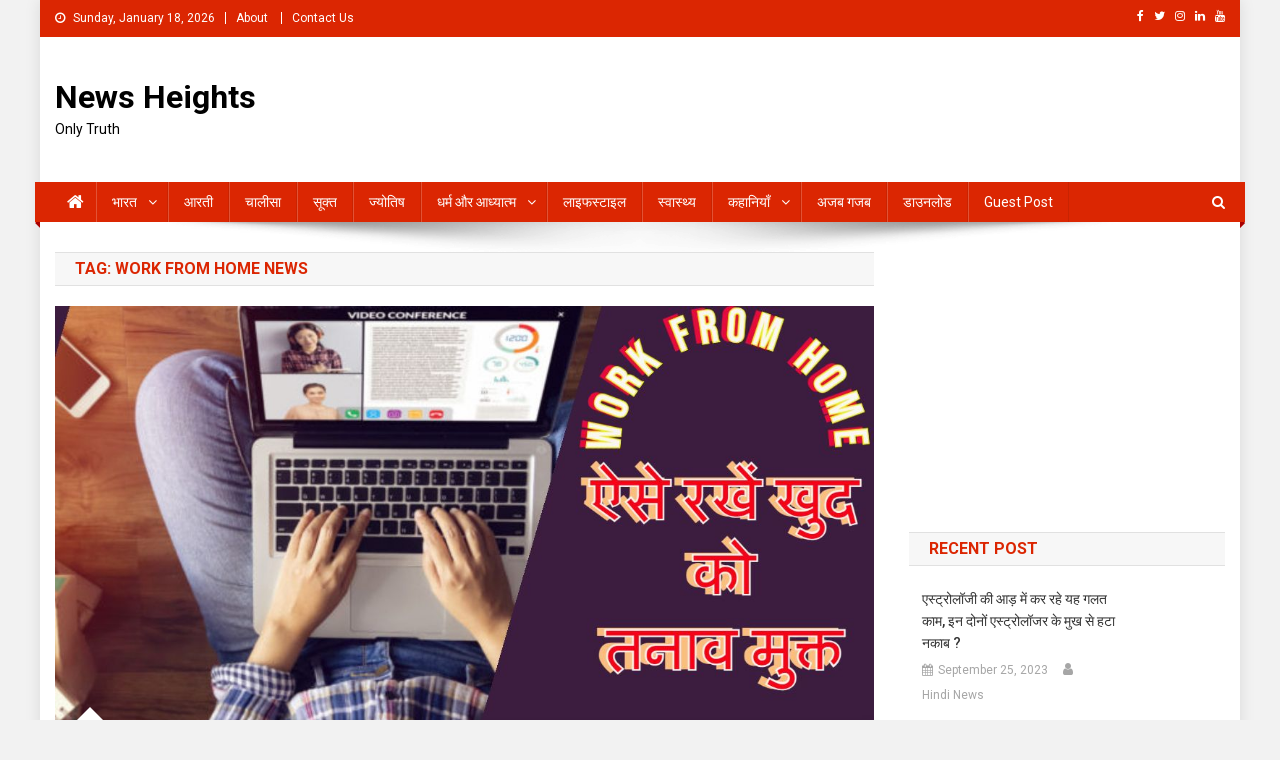

--- FILE ---
content_type: text/html; charset=UTF-8
request_url: https://newsheights.com/tag/work-from-home-news/
body_size: 20208
content:
<!doctype html>
<html lang="en" prefix="og: https://ogp.me/ns#">
<head>
<meta charset="UTF-8">
<meta name="viewport" content="width=device-width, initial-scale=1">
<link rel="profile" href="http://gmpg.org/xfn/11">

		<style type="text/css">
					.heateor_sss_button_instagram span.heateor_sss_svg,a.heateor_sss_instagram span.heateor_sss_svg{background:radial-gradient(circle at 30% 107%,#fdf497 0,#fdf497 5%,#fd5949 45%,#d6249f 60%,#285aeb 90%)}
											.heateor_sss_horizontal_sharing .heateor_sss_svg,.heateor_sss_standard_follow_icons_container .heateor_sss_svg{
							color: #fff;
						border-width: 0px;
			border-style: solid;
			border-color: transparent;
		}
					.heateor_sss_horizontal_sharing .heateorSssTCBackground{
				color:#666;
			}
					.heateor_sss_horizontal_sharing span.heateor_sss_svg:hover,.heateor_sss_standard_follow_icons_container span.heateor_sss_svg:hover{
						border-color: transparent;
		}
		.heateor_sss_vertical_sharing span.heateor_sss_svg,.heateor_sss_floating_follow_icons_container span.heateor_sss_svg{
							color: #fff;
						border-width: 0px;
			border-style: solid;
			border-color: transparent;
		}
				.heateor_sss_vertical_sharing .heateorSssTCBackground{
			color:#666;
		}
						.heateor_sss_vertical_sharing span.heateor_sss_svg:hover,.heateor_sss_floating_follow_icons_container span.heateor_sss_svg:hover{
						border-color: transparent;
		}
		@media screen and (max-width:783px) {.heateor_sss_vertical_sharing{display:none!important}}		</style>
		
<!-- Search Engine Optimization by Rank Math - https://rankmath.com/ -->
<title>Work From Home News Archives - News Heights</title>
<meta name="robots" content="follow, noindex"/>
<meta property="og:locale" content="en_US" />
<meta property="og:type" content="article" />
<meta property="og:title" content="Work From Home News Archives - News Heights" />
<meta property="og:url" content="https://newsheights.com/tag/work-from-home-news/" />
<meta property="og:site_name" content="News Heights" />
<meta property="article:publisher" content="https://www.facebook.com/newsheights" />
<meta name="twitter:card" content="summary_large_image" />
<meta name="twitter:title" content="Work From Home News Archives - News Heights" />
<meta name="twitter:label1" content="Posts" />
<meta name="twitter:data1" content="1" />
<script type="application/ld+json" class="rank-math-schema">{"@context":"https://schema.org","@graph":[{"@type":"Organization","@id":"https://newsheights.com/#organization","name":"News Heights","url":"http://newsheights.com","sameAs":["https://www.facebook.com/newsheights"],"email":"newsheights@gmail.com","logo":{"@type":"ImageObject","@id":"https://newsheights.com/#logo","url":"http://newsheights.com/wp-content/uploads/2018/08/news-heights.jpg","contentUrl":"http://newsheights.com/wp-content/uploads/2018/08/news-heights.jpg","caption":"News Heights","inLanguage":"en","width":"176","height":"176"}},{"@type":"WebSite","@id":"https://newsheights.com/#website","url":"https://newsheights.com","name":"News Heights","publisher":{"@id":"https://newsheights.com/#organization"},"inLanguage":"en"},{"@type":"CollectionPage","@id":"https://newsheights.com/tag/work-from-home-news/#webpage","url":"https://newsheights.com/tag/work-from-home-news/","name":"Work From Home News Archives - News Heights","isPartOf":{"@id":"https://newsheights.com/#website"},"inLanguage":"en"}]}</script>
<!-- /Rank Math WordPress SEO plugin -->

<link rel='dns-prefetch' href='//fonts.googleapis.com' />
<link rel="alternate" type="application/rss+xml" title="News Heights &raquo; Feed" href="https://newsheights.com/feed/" />
<link rel="alternate" type="application/rss+xml" title="News Heights &raquo; Comments Feed" href="https://newsheights.com/comments/feed/" />
<link rel="alternate" type="application/rss+xml" title="News Heights &raquo; work from home news Tag Feed" href="https://newsheights.com/tag/work-from-home-news/feed/" />
<script type="text/javascript">
window._wpemojiSettings = {"baseUrl":"https:\/\/s.w.org\/images\/core\/emoji\/14.0.0\/72x72\/","ext":".png","svgUrl":"https:\/\/s.w.org\/images\/core\/emoji\/14.0.0\/svg\/","svgExt":".svg","source":{"concatemoji":"https:\/\/newsheights.com\/wp-includes\/js\/wp-emoji-release.min.js?ver=6.3.1"}};
/*! This file is auto-generated */
!function(i,n){var o,s,e;function c(e){try{var t={supportTests:e,timestamp:(new Date).valueOf()};sessionStorage.setItem(o,JSON.stringify(t))}catch(e){}}function p(e,t,n){e.clearRect(0,0,e.canvas.width,e.canvas.height),e.fillText(t,0,0);var t=new Uint32Array(e.getImageData(0,0,e.canvas.width,e.canvas.height).data),r=(e.clearRect(0,0,e.canvas.width,e.canvas.height),e.fillText(n,0,0),new Uint32Array(e.getImageData(0,0,e.canvas.width,e.canvas.height).data));return t.every(function(e,t){return e===r[t]})}function u(e,t,n){switch(t){case"flag":return n(e,"\ud83c\udff3\ufe0f\u200d\u26a7\ufe0f","\ud83c\udff3\ufe0f\u200b\u26a7\ufe0f")?!1:!n(e,"\ud83c\uddfa\ud83c\uddf3","\ud83c\uddfa\u200b\ud83c\uddf3")&&!n(e,"\ud83c\udff4\udb40\udc67\udb40\udc62\udb40\udc65\udb40\udc6e\udb40\udc67\udb40\udc7f","\ud83c\udff4\u200b\udb40\udc67\u200b\udb40\udc62\u200b\udb40\udc65\u200b\udb40\udc6e\u200b\udb40\udc67\u200b\udb40\udc7f");case"emoji":return!n(e,"\ud83e\udef1\ud83c\udffb\u200d\ud83e\udef2\ud83c\udfff","\ud83e\udef1\ud83c\udffb\u200b\ud83e\udef2\ud83c\udfff")}return!1}function f(e,t,n){var r="undefined"!=typeof WorkerGlobalScope&&self instanceof WorkerGlobalScope?new OffscreenCanvas(300,150):i.createElement("canvas"),a=r.getContext("2d",{willReadFrequently:!0}),o=(a.textBaseline="top",a.font="600 32px Arial",{});return e.forEach(function(e){o[e]=t(a,e,n)}),o}function t(e){var t=i.createElement("script");t.src=e,t.defer=!0,i.head.appendChild(t)}"undefined"!=typeof Promise&&(o="wpEmojiSettingsSupports",s=["flag","emoji"],n.supports={everything:!0,everythingExceptFlag:!0},e=new Promise(function(e){i.addEventListener("DOMContentLoaded",e,{once:!0})}),new Promise(function(t){var n=function(){try{var e=JSON.parse(sessionStorage.getItem(o));if("object"==typeof e&&"number"==typeof e.timestamp&&(new Date).valueOf()<e.timestamp+604800&&"object"==typeof e.supportTests)return e.supportTests}catch(e){}return null}();if(!n){if("undefined"!=typeof Worker&&"undefined"!=typeof OffscreenCanvas&&"undefined"!=typeof URL&&URL.createObjectURL&&"undefined"!=typeof Blob)try{var e="postMessage("+f.toString()+"("+[JSON.stringify(s),u.toString(),p.toString()].join(",")+"));",r=new Blob([e],{type:"text/javascript"}),a=new Worker(URL.createObjectURL(r),{name:"wpTestEmojiSupports"});return void(a.onmessage=function(e){c(n=e.data),a.terminate(),t(n)})}catch(e){}c(n=f(s,u,p))}t(n)}).then(function(e){for(var t in e)n.supports[t]=e[t],n.supports.everything=n.supports.everything&&n.supports[t],"flag"!==t&&(n.supports.everythingExceptFlag=n.supports.everythingExceptFlag&&n.supports[t]);n.supports.everythingExceptFlag=n.supports.everythingExceptFlag&&!n.supports.flag,n.DOMReady=!1,n.readyCallback=function(){n.DOMReady=!0}}).then(function(){return e}).then(function(){var e;n.supports.everything||(n.readyCallback(),(e=n.source||{}).concatemoji?t(e.concatemoji):e.wpemoji&&e.twemoji&&(t(e.twemoji),t(e.wpemoji)))}))}((window,document),window._wpemojiSettings);
</script>
<style type="text/css">
img.wp-smiley,
img.emoji {
	display: inline !important;
	border: none !important;
	box-shadow: none !important;
	height: 1em !important;
	width: 1em !important;
	margin: 0 0.07em !important;
	vertical-align: -0.1em !important;
	background: none !important;
	padding: 0 !important;
}
</style>
	<link rel='stylesheet' id='wp-block-library-css' href='https://newsheights.com/wp-includes/css/dist/block-library/style.min.css?ver=6.3.1' type='text/css' media='all' />
<style id='classic-theme-styles-inline-css' type='text/css'>
/*! This file is auto-generated */
.wp-block-button__link{color:#fff;background-color:#32373c;border-radius:9999px;box-shadow:none;text-decoration:none;padding:calc(.667em + 2px) calc(1.333em + 2px);font-size:1.125em}.wp-block-file__button{background:#32373c;color:#fff;text-decoration:none}
</style>
<style id='global-styles-inline-css' type='text/css'>
body{--wp--preset--color--black: #000000;--wp--preset--color--cyan-bluish-gray: #abb8c3;--wp--preset--color--white: #ffffff;--wp--preset--color--pale-pink: #f78da7;--wp--preset--color--vivid-red: #cf2e2e;--wp--preset--color--luminous-vivid-orange: #ff6900;--wp--preset--color--luminous-vivid-amber: #fcb900;--wp--preset--color--light-green-cyan: #7bdcb5;--wp--preset--color--vivid-green-cyan: #00d084;--wp--preset--color--pale-cyan-blue: #8ed1fc;--wp--preset--color--vivid-cyan-blue: #0693e3;--wp--preset--color--vivid-purple: #9b51e0;--wp--preset--gradient--vivid-cyan-blue-to-vivid-purple: linear-gradient(135deg,rgba(6,147,227,1) 0%,rgb(155,81,224) 100%);--wp--preset--gradient--light-green-cyan-to-vivid-green-cyan: linear-gradient(135deg,rgb(122,220,180) 0%,rgb(0,208,130) 100%);--wp--preset--gradient--luminous-vivid-amber-to-luminous-vivid-orange: linear-gradient(135deg,rgba(252,185,0,1) 0%,rgba(255,105,0,1) 100%);--wp--preset--gradient--luminous-vivid-orange-to-vivid-red: linear-gradient(135deg,rgba(255,105,0,1) 0%,rgb(207,46,46) 100%);--wp--preset--gradient--very-light-gray-to-cyan-bluish-gray: linear-gradient(135deg,rgb(238,238,238) 0%,rgb(169,184,195) 100%);--wp--preset--gradient--cool-to-warm-spectrum: linear-gradient(135deg,rgb(74,234,220) 0%,rgb(151,120,209) 20%,rgb(207,42,186) 40%,rgb(238,44,130) 60%,rgb(251,105,98) 80%,rgb(254,248,76) 100%);--wp--preset--gradient--blush-light-purple: linear-gradient(135deg,rgb(255,206,236) 0%,rgb(152,150,240) 100%);--wp--preset--gradient--blush-bordeaux: linear-gradient(135deg,rgb(254,205,165) 0%,rgb(254,45,45) 50%,rgb(107,0,62) 100%);--wp--preset--gradient--luminous-dusk: linear-gradient(135deg,rgb(255,203,112) 0%,rgb(199,81,192) 50%,rgb(65,88,208) 100%);--wp--preset--gradient--pale-ocean: linear-gradient(135deg,rgb(255,245,203) 0%,rgb(182,227,212) 50%,rgb(51,167,181) 100%);--wp--preset--gradient--electric-grass: linear-gradient(135deg,rgb(202,248,128) 0%,rgb(113,206,126) 100%);--wp--preset--gradient--midnight: linear-gradient(135deg,rgb(2,3,129) 0%,rgb(40,116,252) 100%);--wp--preset--font-size--small: 13px;--wp--preset--font-size--medium: 20px;--wp--preset--font-size--large: 36px;--wp--preset--font-size--x-large: 42px;--wp--preset--spacing--20: 0.44rem;--wp--preset--spacing--30: 0.67rem;--wp--preset--spacing--40: 1rem;--wp--preset--spacing--50: 1.5rem;--wp--preset--spacing--60: 2.25rem;--wp--preset--spacing--70: 3.38rem;--wp--preset--spacing--80: 5.06rem;--wp--preset--shadow--natural: 6px 6px 9px rgba(0, 0, 0, 0.2);--wp--preset--shadow--deep: 12px 12px 50px rgba(0, 0, 0, 0.4);--wp--preset--shadow--sharp: 6px 6px 0px rgba(0, 0, 0, 0.2);--wp--preset--shadow--outlined: 6px 6px 0px -3px rgba(255, 255, 255, 1), 6px 6px rgba(0, 0, 0, 1);--wp--preset--shadow--crisp: 6px 6px 0px rgba(0, 0, 0, 1);}:where(.is-layout-flex){gap: 0.5em;}:where(.is-layout-grid){gap: 0.5em;}body .is-layout-flow > .alignleft{float: left;margin-inline-start: 0;margin-inline-end: 2em;}body .is-layout-flow > .alignright{float: right;margin-inline-start: 2em;margin-inline-end: 0;}body .is-layout-flow > .aligncenter{margin-left: auto !important;margin-right: auto !important;}body .is-layout-constrained > .alignleft{float: left;margin-inline-start: 0;margin-inline-end: 2em;}body .is-layout-constrained > .alignright{float: right;margin-inline-start: 2em;margin-inline-end: 0;}body .is-layout-constrained > .aligncenter{margin-left: auto !important;margin-right: auto !important;}body .is-layout-constrained > :where(:not(.alignleft):not(.alignright):not(.alignfull)){max-width: var(--wp--style--global--content-size);margin-left: auto !important;margin-right: auto !important;}body .is-layout-constrained > .alignwide{max-width: var(--wp--style--global--wide-size);}body .is-layout-flex{display: flex;}body .is-layout-flex{flex-wrap: wrap;align-items: center;}body .is-layout-flex > *{margin: 0;}body .is-layout-grid{display: grid;}body .is-layout-grid > *{margin: 0;}:where(.wp-block-columns.is-layout-flex){gap: 2em;}:where(.wp-block-columns.is-layout-grid){gap: 2em;}:where(.wp-block-post-template.is-layout-flex){gap: 1.25em;}:where(.wp-block-post-template.is-layout-grid){gap: 1.25em;}.has-black-color{color: var(--wp--preset--color--black) !important;}.has-cyan-bluish-gray-color{color: var(--wp--preset--color--cyan-bluish-gray) !important;}.has-white-color{color: var(--wp--preset--color--white) !important;}.has-pale-pink-color{color: var(--wp--preset--color--pale-pink) !important;}.has-vivid-red-color{color: var(--wp--preset--color--vivid-red) !important;}.has-luminous-vivid-orange-color{color: var(--wp--preset--color--luminous-vivid-orange) !important;}.has-luminous-vivid-amber-color{color: var(--wp--preset--color--luminous-vivid-amber) !important;}.has-light-green-cyan-color{color: var(--wp--preset--color--light-green-cyan) !important;}.has-vivid-green-cyan-color{color: var(--wp--preset--color--vivid-green-cyan) !important;}.has-pale-cyan-blue-color{color: var(--wp--preset--color--pale-cyan-blue) !important;}.has-vivid-cyan-blue-color{color: var(--wp--preset--color--vivid-cyan-blue) !important;}.has-vivid-purple-color{color: var(--wp--preset--color--vivid-purple) !important;}.has-black-background-color{background-color: var(--wp--preset--color--black) !important;}.has-cyan-bluish-gray-background-color{background-color: var(--wp--preset--color--cyan-bluish-gray) !important;}.has-white-background-color{background-color: var(--wp--preset--color--white) !important;}.has-pale-pink-background-color{background-color: var(--wp--preset--color--pale-pink) !important;}.has-vivid-red-background-color{background-color: var(--wp--preset--color--vivid-red) !important;}.has-luminous-vivid-orange-background-color{background-color: var(--wp--preset--color--luminous-vivid-orange) !important;}.has-luminous-vivid-amber-background-color{background-color: var(--wp--preset--color--luminous-vivid-amber) !important;}.has-light-green-cyan-background-color{background-color: var(--wp--preset--color--light-green-cyan) !important;}.has-vivid-green-cyan-background-color{background-color: var(--wp--preset--color--vivid-green-cyan) !important;}.has-pale-cyan-blue-background-color{background-color: var(--wp--preset--color--pale-cyan-blue) !important;}.has-vivid-cyan-blue-background-color{background-color: var(--wp--preset--color--vivid-cyan-blue) !important;}.has-vivid-purple-background-color{background-color: var(--wp--preset--color--vivid-purple) !important;}.has-black-border-color{border-color: var(--wp--preset--color--black) !important;}.has-cyan-bluish-gray-border-color{border-color: var(--wp--preset--color--cyan-bluish-gray) !important;}.has-white-border-color{border-color: var(--wp--preset--color--white) !important;}.has-pale-pink-border-color{border-color: var(--wp--preset--color--pale-pink) !important;}.has-vivid-red-border-color{border-color: var(--wp--preset--color--vivid-red) !important;}.has-luminous-vivid-orange-border-color{border-color: var(--wp--preset--color--luminous-vivid-orange) !important;}.has-luminous-vivid-amber-border-color{border-color: var(--wp--preset--color--luminous-vivid-amber) !important;}.has-light-green-cyan-border-color{border-color: var(--wp--preset--color--light-green-cyan) !important;}.has-vivid-green-cyan-border-color{border-color: var(--wp--preset--color--vivid-green-cyan) !important;}.has-pale-cyan-blue-border-color{border-color: var(--wp--preset--color--pale-cyan-blue) !important;}.has-vivid-cyan-blue-border-color{border-color: var(--wp--preset--color--vivid-cyan-blue) !important;}.has-vivid-purple-border-color{border-color: var(--wp--preset--color--vivid-purple) !important;}.has-vivid-cyan-blue-to-vivid-purple-gradient-background{background: var(--wp--preset--gradient--vivid-cyan-blue-to-vivid-purple) !important;}.has-light-green-cyan-to-vivid-green-cyan-gradient-background{background: var(--wp--preset--gradient--light-green-cyan-to-vivid-green-cyan) !important;}.has-luminous-vivid-amber-to-luminous-vivid-orange-gradient-background{background: var(--wp--preset--gradient--luminous-vivid-amber-to-luminous-vivid-orange) !important;}.has-luminous-vivid-orange-to-vivid-red-gradient-background{background: var(--wp--preset--gradient--luminous-vivid-orange-to-vivid-red) !important;}.has-very-light-gray-to-cyan-bluish-gray-gradient-background{background: var(--wp--preset--gradient--very-light-gray-to-cyan-bluish-gray) !important;}.has-cool-to-warm-spectrum-gradient-background{background: var(--wp--preset--gradient--cool-to-warm-spectrum) !important;}.has-blush-light-purple-gradient-background{background: var(--wp--preset--gradient--blush-light-purple) !important;}.has-blush-bordeaux-gradient-background{background: var(--wp--preset--gradient--blush-bordeaux) !important;}.has-luminous-dusk-gradient-background{background: var(--wp--preset--gradient--luminous-dusk) !important;}.has-pale-ocean-gradient-background{background: var(--wp--preset--gradient--pale-ocean) !important;}.has-electric-grass-gradient-background{background: var(--wp--preset--gradient--electric-grass) !important;}.has-midnight-gradient-background{background: var(--wp--preset--gradient--midnight) !important;}.has-small-font-size{font-size: var(--wp--preset--font-size--small) !important;}.has-medium-font-size{font-size: var(--wp--preset--font-size--medium) !important;}.has-large-font-size{font-size: var(--wp--preset--font-size--large) !important;}.has-x-large-font-size{font-size: var(--wp--preset--font-size--x-large) !important;}
.wp-block-navigation a:where(:not(.wp-element-button)){color: inherit;}
:where(.wp-block-post-template.is-layout-flex){gap: 1.25em;}:where(.wp-block-post-template.is-layout-grid){gap: 1.25em;}
:where(.wp-block-columns.is-layout-flex){gap: 2em;}:where(.wp-block-columns.is-layout-grid){gap: 2em;}
.wp-block-pullquote{font-size: 1.5em;line-height: 1.6;}
</style>
<link rel='stylesheet' id='ap-front-styles-css' href='https://newsheights.com/wp-content/plugins/accesspress-anonymous-post/css/frontend-style.css?ver=2.8.2' type='text/css' media='all' />
<link rel='stylesheet' id='ez-toc-css' href='https://newsheights.com/wp-content/plugins/easy-table-of-contents/assets/css/screen.min.css?ver=2.0.55' type='text/css' media='all' />
<style id='ez-toc-inline-css' type='text/css'>
div#ez-toc-container .ez-toc-title {font-size: 120%;}div#ez-toc-container .ez-toc-title {font-weight: 500;}div#ez-toc-container ul li {font-size: 95%;}div#ez-toc-container nav ul ul li ul li {font-size: %!important;}
.ez-toc-container-direction {direction: ltr;}.ez-toc-counter ul {direction: ltr;counter-reset: item ;}.ez-toc-counter nav ul li a::before {content: counter(item, numeric) '. ';margin-right: .2em; counter-increment: item;flex-grow: 0;flex-shrink: 0;float: left;	 }.ez-toc-widget-direction {direction: ltr;}.ez-toc-widget-container ul {direction: ltr;counter-reset: item ;}.ez-toc-widget-container nav ul li a::before {content: counter(item, numeric) '. ';margin-right: .2em; counter-increment: item;flex-grow: 0;flex-shrink: 0;float: left;	 }
</style>
<link rel='stylesheet' id='wordpress-popular-posts-css-css' href='https://newsheights.com/wp-content/plugins/wordpress-popular-posts/assets/css/wpp.css?ver=6.3.2' type='text/css' media='all' />
<link rel='stylesheet' id='news-portal-fonts-css' href='https://fonts.googleapis.com/css?family=Roboto+Condensed%3A300italic%2C400italic%2C700italic%2C400%2C300%2C700%7CRoboto%3A300%2C400%2C400i%2C500%2C700%7CTitillium+Web%3A400%2C600%2C700%2C300&#038;subset=latin%2Clatin-ext' type='text/css' media='all' />
<link rel='stylesheet' id='font-awesome-css' href='https://newsheights.com/wp-content/themes/news-portal/assets/library/font-awesome/css/font-awesome.min.css?ver=4.7.0' type='text/css' media='all' />
<link rel='stylesheet' id='lightslider-style-css' href='https://newsheights.com/wp-content/themes/news-portal/assets/library/lightslider/css/lightslider.min.css?ver=1.1.6' type='text/css' media='all' />
<link rel='stylesheet' id='news-portal-style-css' href='https://newsheights.com/wp-content/themes/news-portal/style.css?ver=1.3.7' type='text/css' media='all' />
<link rel='stylesheet' id='news-portal-responsive-style-css' href='https://newsheights.com/wp-content/themes/news-portal/assets/css/np-responsive.css?ver=1.3.7' type='text/css' media='all' />
<link rel='stylesheet' id='heateor_sss_frontend_css-css' href='https://newsheights.com/wp-content/plugins/sassy-social-share/public/css/sassy-social-share-public.css?ver=3.3.54' type='text/css' media='all' />
<script type='text/javascript' src='https://newsheights.com/wp-includes/js/jquery/jquery.min.js?ver=3.7.0' id='jquery-core-js'></script>
<script type='text/javascript' src='https://newsheights.com/wp-includes/js/jquery/jquery-migrate.min.js?ver=3.4.1' id='jquery-migrate-js'></script>
<script id="wpp-json" type="application/json">
{"sampling_active":0,"sampling_rate":100,"ajax_url":"https:\/\/newsheights.com\/wp-json\/wordpress-popular-posts\/v1\/popular-posts","api_url":"https:\/\/newsheights.com\/wp-json\/wordpress-popular-posts","ID":0,"token":"a6c3de5311","lang":0,"debug":0}
</script>
<script type='text/javascript' src='https://newsheights.com/wp-content/plugins/wordpress-popular-posts/assets/js/wpp.min.js?ver=6.3.2' id='wpp-js-js'></script>
<link rel="https://api.w.org/" href="https://newsheights.com/wp-json/" /><link rel="alternate" type="application/json" href="https://newsheights.com/wp-json/wp/v2/tags/1064" /><link rel="EditURI" type="application/rsd+xml" title="RSD" href="https://newsheights.com/xmlrpc.php?rsd" />
<meta name="generator" content="WordPress 6.3.1" />
            <style id="wpp-loading-animation-styles">@-webkit-keyframes bgslide{from{background-position-x:0}to{background-position-x:-200%}}@keyframes bgslide{from{background-position-x:0}to{background-position-x:-200%}}.wpp-widget-placeholder,.wpp-widget-block-placeholder,.wpp-shortcode-placeholder{margin:0 auto;width:60px;height:3px;background:#dd3737;background:linear-gradient(90deg,#dd3737 0%,#571313 10%,#dd3737 100%);background-size:200% auto;border-radius:3px;-webkit-animation:bgslide 1s infinite linear;animation:bgslide 1s infinite linear}</style>
            <style type="text/css" id="custom-background-css">
body.custom-background { background-color: #f2f2f2; }
</style>
	<link rel="icon" href="https://newsheights.com/wp-content/uploads/2021/04/cropped-news-512-1-32x32.png" sizes="32x32" />
<link rel="icon" href="https://newsheights.com/wp-content/uploads/2021/04/cropped-news-512-1-192x192.png" sizes="192x192" />
<link rel="apple-touch-icon" href="https://newsheights.com/wp-content/uploads/2021/04/cropped-news-512-1-180x180.png" />
<meta name="msapplication-TileImage" content="https://newsheights.com/wp-content/uploads/2021/04/cropped-news-512-1-270x270.png" />
		<style type="text/css" id="wp-custom-css">
			ins.adsbygoogle { background: transparent !important; }		</style>
		<!--News Portal CSS -->
<style type="text/css">
.category-button.np-cat-1 a{background:#00a9e0}.category-button.np-cat-1 a:hover{background:#0077ae}.np-block-title .np-cat-1{color:#00a9e0}.category-button.np-cat-17 a{background:#bedb00}.category-button.np-cat-17 a:hover{background:#8ca900}.np-block-title .np-cat-17{color:#bedb00}.category-button.np-cat-26 a{background:#ff6a00}.category-button.np-cat-26 a:hover{background:#cd3800}.np-block-title .np-cat-26{color:#ff6a00}.category-button.np-cat-31 a{background:#00896e}.category-button.np-cat-31 a:hover{background:#00573c}.np-block-title .np-cat-31{color:#00896e}.category-button.np-cat-68 a{background:#690072}.category-button.np-cat-68 a:hover{background:#370040}.np-block-title .np-cat-68{color:#690072}.category-button.np-cat-39 a{background:#e0af00}.category-button.np-cat-39 a:hover{background:#ae7d00}.np-block-title .np-cat-39{color:#e0af00}.category-button.np-cat-872 a{background:#ff0044}.category-button.np-cat-872 a:hover{background:#cd0012}.np-block-title .np-cat-872{color:#ff0044}.category-button.np-cat-378 a{background:#dc3433}.category-button.np-cat-378 a:hover{background:#aa0201}.np-block-title .np-cat-378{color:#dc3433}.category-button.np-cat-261 a{background:#00477a}.category-button.np-cat-261 a:hover{background:#001548}.np-block-title .np-cat-261{color:#00477a}.category-button.np-cat-32 a{background:#12239e}.category-button.np-cat-32 a:hover{background:#00006c}.np-block-title .np-cat-32{color:#12239e}.category-button.np-cat-11 a{background:#750985}.category-button.np-cat-11 a:hover{background:#430053}.np-block-title .np-cat-11{color:#750985}.category-button.np-cat-9 a{background:#d3004c}.category-button.np-cat-9 a:hover{background:#a1001a}.np-block-title .np-cat-9{color:#d3004c}.category-button.np-cat-75 a{background:#b4009e}.category-button.np-cat-75 a:hover{background:#82006c}.np-block-title .np-cat-75{color:#b4009e}.category-button.np-cat-6 a{background:#00b5a8}.category-button.np-cat-6 a:hover{background:#008376}.np-block-title .np-cat-6{color:#00b5a8}.category-button.np-cat-10 a{background:#7db339}.category-button.np-cat-10 a:hover{background:#4b8107}.np-block-title .np-cat-10{color:#7db339}.category-button.np-cat-262 a{background:#a3623a}.category-button.np-cat-262 a:hover{background:#713008}.np-block-title .np-cat-262{color:#a3623a}.category-button.np-cat-5 a{background:#1e73be}.category-button.np-cat-5 a:hover{background:#00418c}.np-block-title .np-cat-5{color:#1e73be}.category-button.np-cat-12 a{background:#e02495}.category-button.np-cat-12 a:hover{background:#ae0063}.np-block-title .np-cat-12{color:#e02495}.category-button.np-cat-34 a{background:#00a9e0}.category-button.np-cat-34 a:hover{background:#0077ae}.np-block-title .np-cat-34{color:#00a9e0}.category-button.np-cat-13 a{background:#9a22e4}.category-button.np-cat-13 a:hover{background:#6800b2}.np-block-title .np-cat-13{color:#9a22e4}.category-button.np-cat-7 a{background:#f3842a}.category-button.np-cat-7 a:hover{background:#c15200}.np-block-title .np-cat-7{color:#f3842a}.category-button.np-cat-1092 a{background:#00a9e0}.category-button.np-cat-1092 a:hover{background:#0077ae}.np-block-title .np-cat-1092{color:#00a9e0}.category-button.np-cat-1096 a{background:#00a9e0}.category-button.np-cat-1096 a:hover{background:#0077ae}.np-block-title .np-cat-1096{color:#00a9e0}.category-button.np-cat-14 a{background:#1aa7b0}.category-button.np-cat-14 a:hover{background:#00757e}.np-block-title .np-cat-14{color:#1aa7b0}.navigation .nav-links a,.bttn,button,input[type='button'],input[type='reset'],input[type='submit'],.navigation .nav-links a:hover,.bttn:hover,button,input[type='button']:hover,input[type='reset']:hover,input[type='submit']:hover,.widget_search .search-submit,.edit-link .post-edit-link,.reply .comment-reply-link,.np-top-header-wrap,.np-header-menu-wrapper,#site-navigation ul.sub-menu,#site-navigation ul.children,.np-header-menu-wrapper::before,.np-header-menu-wrapper::after,.np-header-search-wrapper .search-form-main .search-submit,.news_portal_slider .lSAction > a:hover,.news_portal_default_tabbed ul.widget-tabs li,.np-full-width-title-nav-wrap .carousel-nav-action .carousel-controls:hover,.news_portal_social_media .social-link a,.np-archive-more .np-button:hover,.error404 .page-title,#np-scrollup,.news_portal_featured_slider .slider-posts .lSAction > a:hover,div.wpforms-container-full .wpforms-form input[type='submit'],div.wpforms-container-full .wpforms-form button[type='submit'],div.wpforms-container-full .wpforms-form .wpforms-page-button,div.wpforms-container-full .wpforms-form input[type='submit']:hover,div.wpforms-container-full .wpforms-form button[type='submit']:hover,div.wpforms-container-full .wpforms-form .wpforms-page-button:hover,.widget.widget_tag_cloud a:hover{background:#db2602}
.home .np-home-icon a,.np-home-icon a:hover,#site-navigation ul li:hover > a,#site-navigation ul li.current-menu-item > a,#site-navigation ul li.current_page_item > a,#site-navigation ul li.current-menu-ancestor > a,#site-navigation ul li.focus > a,.news_portal_default_tabbed ul.widget-tabs li.ui-tabs-active,.news_portal_default_tabbed ul.widget-tabs li:hover,.menu-toggle:hover,.menu-toggle:focus{background:#a90000}
.np-header-menu-block-wrap::before,.np-header-menu-block-wrap::after{border-right-color:#a90000}
a,a:hover,a:focus,a:active,.widget a:hover,.widget a:hover::before,.widget li:hover::before,.entry-footer a:hover,.comment-author .fn .url:hover,#cancel-comment-reply-link,#cancel-comment-reply-link:before,.logged-in-as a,.np-slide-content-wrap .post-title a:hover,#top-footer .widget a:hover,#top-footer .widget a:hover:before,#top-footer .widget li:hover:before,.news_portal_featured_posts .np-single-post .np-post-content .np-post-title a:hover,.news_portal_fullwidth_posts .np-single-post .np-post-title a:hover,.news_portal_block_posts .layout3 .np-primary-block-wrap .np-single-post .np-post-title a:hover,.news_portal_featured_posts .layout2 .np-single-post-wrap .np-post-content .np-post-title a:hover,.np-block-title,.widget-title,.page-header .page-title,.np-related-title,.np-post-meta span:hover,.np-post-meta span a:hover,.news_portal_featured_posts .layout2 .np-single-post-wrap .np-post-content .np-post-meta span:hover,.news_portal_featured_posts .layout2 .np-single-post-wrap .np-post-content .np-post-meta span a:hover,.np-post-title.small-size a:hover,#footer-navigation ul li a:hover,.entry-title a:hover,.entry-meta span a:hover,.entry-meta span:hover,.np-post-meta span:hover,.np-post-meta span a:hover,.news_portal_featured_posts .np-single-post-wrap .np-post-content .np-post-meta span:hover,.news_portal_featured_posts .np-single-post-wrap .np-post-content .np-post-meta span a:hover,.news_portal_featured_slider .featured-posts .np-single-post .np-post-content .np-post-title a:hover{color:#db2602}
.navigation .nav-links a,.bttn,button,input[type='button'],input[type='reset'],input[type='submit'],.widget_search .search-submit,.np-archive-more .np-button:hover,.widget.widget_tag_cloud a:hover{border-color:#db2602}
.comment-list .comment-body,.np-header-search-wrapper .search-form-main{border-top-color:#db2602}
.np-header-search-wrapper .search-form-main:before{border-bottom-color:#db2602}
@media (max-width:768px){#site-navigation,.main-small-navigation li.current-menu-item > .sub-toggle i{background:#db2602 !important}}
.site-title a,.site-description{color:#000000}
</style><script async src="//pagead2.googlesyndication.com/pagead/js/adsbygoogle.js"></script>
<script>
     (adsbygoogle = window.adsbygoogle || []).push({
          google_ad_client: "ca-pub-7048983770084642",
          enable_page_level_ads: true
     });
</script></head>

<body class="archive tag tag-work-from-home-news tag-1064 custom-background group-blog hfeed right-sidebar boxed_layout archive-classic">


<div id="page" class="site">

	<a class="skip-link screen-reader-text" href="#content">Skip to content</a>

	<div class="np-top-header-wrap"><div class="mt-container">		<div class="np-top-left-section-wrapper">
			<div class="date-section">Sunday, January 18, 2026</div>
							<nav id="top-navigation" class="top-navigation" role="navigation">
					<div class="menu-top-menu-container"><ul id="top-menu" class="menu"><li id="menu-item-3092" class="menu-item menu-item-type-post_type menu-item-object-page menu-item-3092"><a href="https://newsheights.com/about-us/">About</a></li>
<li id="menu-item-3118" class="menu-item menu-item-type-post_type menu-item-object-page menu-item-3118"><a href="https://newsheights.com/contact-us/">Contact Us</a></li>
</ul></div>				</nav><!-- #site-navigation -->
					</div><!-- .np-top-left-section-wrapper -->
		<div class="np-top-right-section-wrapper">
			<div class="mt-social-icons-wrapper"><span class="social-link"><a href="https://www.facebook.com/newsheights" target="_blank"><i class="fa fa-facebook-f"></i></a></span><span class="social-link"><a href="https://twitter.com/newsheights" target="_blank"><i class="fa fa-twitter"></i></a></span><span class="social-link"><a href="https://www.instagram.com/newsheights/" target="_blank"><i class="fa fa-instagram"></i></a></span><span class="social-link"><a href="https://www.linkedin.com/company/newsheights/" target="_blank"><i class="fa fa-linkedin"></i></a></span><span class="social-link"><a href="https://www.youtube.com/newsheights" target="_blank"><i class="fa fa-youtube"></i></a></span></div><!-- .mt-social-icons-wrapper -->		</div><!-- .np-top-right-section-wrapper -->
</div><!-- .mt-container --></div><!-- .np-top-header-wrap --><header id="masthead" class="site-header" role="banner"><div class="np-logo-section-wrapper"><div class="mt-container">		<div class="site-branding">

			
							<p class="site-title"><a href="https://newsheights.com/" rel="home">News Heights</a></p>
							<p class="site-description">Only Truth</p>
						
		</div><!-- .site-branding -->
		<div class="np-header-ads-area">
			<section id="custom_html-3" class="widget_text widget widget_custom_html"><div class="textwidget custom-html-widget"><script async src="//pagead2.googlesyndication.com/pagead/js/adsbygoogle.js"></script>
<!-- home page banner -->
<ins class="adsbygoogle"
     style="display:block"
     data-ad-client="ca-pub-7048983770084642"
     data-ad-slot="9049254007"
     data-ad-format="auto"
     data-full-width-responsive="true"></ins>
<script>
(adsbygoogle = window.adsbygoogle || []).push({});
</script></div></section>		</div><!-- .np-header-ads-area -->
</div><!-- .mt-container --></div><!-- .np-logo-section-wrapper -->		<div id="np-menu-wrap" class="np-header-menu-wrapper">
			<div class="np-header-menu-block-wrap">
				<div class="mt-container">
												<div class="np-home-icon">
								<a href="https://newsheights.com/" rel="home"> <i class="fa fa-home"> </i> </a>
							</div><!-- .np-home-icon -->
										<div class="mt-header-menu-wrap">
						<a href="javascript:void(0)" class="menu-toggle hide"><i class="fa fa-navicon"> </i> </a>
						<nav id="site-navigation" class="main-navigation" role="navigation">
							<div class="menu-main-menu-container"><ul id="primary-menu" class="menu"><li id="menu-item-1473" class="menu-item menu-item-type-taxonomy menu-item-object-category menu-item-has-children menu-item-1473"><a href="https://newsheights.com/category/india/">भारत</a>
<ul class="sub-menu">
	<li id="menu-item-2119" class="menu-item menu-item-type-taxonomy menu-item-object-category menu-item-2119"><a href="https://newsheights.com/category/world/">दुनिया</a></li>
	<li id="menu-item-2118" class="menu-item menu-item-type-taxonomy menu-item-object-category menu-item-2118"><a href="https://newsheights.com/category/corona-virus/">कोरोना</a></li>
	<li id="menu-item-2120" class="menu-item menu-item-type-taxonomy menu-item-object-category menu-item-2120"><a href="https://newsheights.com/category/politics/">राजनीति</a></li>
	<li id="menu-item-2133" class="menu-item menu-item-type-taxonomy menu-item-object-category menu-item-2133"><a href="https://newsheights.com/category/entertainment/">मनोरंजन</a></li>
</ul>
</li>
<li id="menu-item-908" class="menu-item menu-item-type-taxonomy menu-item-object-category menu-item-908"><a href="https://newsheights.com/category/aarti/">आरती</a></li>
<li id="menu-item-949" class="menu-item menu-item-type-taxonomy menu-item-object-category menu-item-949"><a href="https://newsheights.com/category/chalisa/">चालीसा</a></li>
<li id="menu-item-4159" class="menu-item menu-item-type-taxonomy menu-item-object-category menu-item-4159"><a href="https://newsheights.com/category/suktam/">सूक्त</a></li>
<li id="menu-item-327" class="menu-item menu-item-type-taxonomy menu-item-object-category menu-item-327"><a href="https://newsheights.com/category/religion-spirituality/astrology/">ज्योतिष</a></li>
<li id="menu-item-326" class="menu-item menu-item-type-taxonomy menu-item-object-category menu-item-has-children menu-item-326"><a href="https://newsheights.com/category/religion-spirituality/">धर्म और आध्यात्म</a>
<ul class="sub-menu">
	<li id="menu-item-1036" class="menu-item menu-item-type-taxonomy menu-item-object-category menu-item-1036"><a href="https://newsheights.com/category/yagya-havan/">यज्ञ और हवन</a></li>
</ul>
</li>
<li id="menu-item-2132" class="menu-item menu-item-type-taxonomy menu-item-object-category menu-item-2132"><a href="https://newsheights.com/category/lifestyle/">लाइफस्टाइल</a></li>
<li id="menu-item-2134" class="menu-item menu-item-type-taxonomy menu-item-object-category menu-item-2134"><a href="https://newsheights.com/category/health/">स्वास्थ्य</a></li>
<li id="menu-item-1033" class="menu-item menu-item-type-taxonomy menu-item-object-category menu-item-has-children menu-item-1033"><a href="https://newsheights.com/category/kahani/">कहानियाँ</a>
<ul class="sub-menu">
	<li id="menu-item-1922" class="menu-item menu-item-type-taxonomy menu-item-object-category menu-item-1922"><a href="https://newsheights.com/category/kahani/inspirational-stories/">प्रेरणादायक कहानियाँ</a></li>
</ul>
</li>
<li id="menu-item-359" class="menu-item menu-item-type-taxonomy menu-item-object-category menu-item-359"><a href="https://newsheights.com/category/ajab-gazab/">अजब गजब</a></li>
<li id="menu-item-1037" class="menu-item menu-item-type-custom menu-item-object-custom menu-item-1037"><a href="http://newsheights.com/download-all-ved-and-puran-hindi-in-pdf-format/">डाउनलोड</a></li>
<li id="menu-item-3680" class="menu-item menu-item-type-post_type menu-item-object-page menu-item-3680"><a href="https://newsheights.com/guest-post/">Guest Post</a></li>
</ul></div>						</nav><!-- #site-navigation -->
					</div><!-- .mt-header-menu-wrap -->
											<div class="np-header-search-wrapper">                    
			                <span class="search-main"><a href="javascript:void(0)"><i class="fa fa-search"></i></a></span>
			                <div class="search-form-main np-clearfix">
				                <form role="search" method="get" class="search-form" action="https://newsheights.com/">
				<label>
					<span class="screen-reader-text">Search for:</span>
					<input type="search" class="search-field" placeholder="Search &hellip;" value="" name="s" />
				</label>
				<input type="submit" class="search-submit" value="Search" />
			</form>				            </div>
						</div><!-- .np-header-search-wrapper -->
									</div>
			</div>
		</div><!-- .np-header-menu-wrapper -->
</header><!-- .site-header -->
	<div id="content" class="site-content">
		<div class="mt-container">
<div class="mt-archive-content-wrapper">

	<div id="primary" class="content-area">
		<main id="main" class="site-main" role="main">

		
			<header class="page-header">
				<h1 class="page-title">Tag: <span>work from home news</span></h1>			</header><!-- .page-header -->

			
<article id="post-3652" class="post-3652 post type-post status-publish format-standard has-post-thumbnail hentry category-corona-virus category-india category-health tag-corona-virus tag-coronavirus-in-india tag-health tag-health-benefits tag-health-news tag-life-style-news tag-lifestyle-news tag-work-from-home tag-work-from-home-news">	

	<div class="np-article-thumb">
		<a href="https://newsheights.com/how-to-stay-stress-free-while-working-from-home/">
			<img width="1132" height="575" src="https://newsheights.com/wp-content/uploads/2021/06/Work-From-Home-386427.jpg" class="attachment-full size-full wp-post-image" alt="work from home tips" decoding="async" fetchpriority="high" srcset="https://newsheights.com/wp-content/uploads/2021/06/Work-From-Home-386427.jpg 1132w, https://newsheights.com/wp-content/uploads/2021/06/Work-From-Home-386427-300x152.jpg 300w, https://newsheights.com/wp-content/uploads/2021/06/Work-From-Home-386427-1024x520.jpg 1024w, https://newsheights.com/wp-content/uploads/2021/06/Work-From-Home-386427-768x390.jpg 768w" sizes="(max-width: 1132px) 100vw, 1132px" />		</a>
	</div><!-- .np-article-thumb -->

	<div class="np-archive-post-content-wrapper">

		<header class="entry-header">
			<h2 class="entry-title"><a href="https://newsheights.com/how-to-stay-stress-free-while-working-from-home/" rel="bookmark">वर्क फ्रॉम होम करते हुए कैसे रखें खुद को तनाव मुक्त, जाने तरीकें || How to stay stress free while work from home</a></h2>					<div class="entry-meta">
						<span class="posted-on"><a href="https://newsheights.com/how-to-stay-stress-free-while-working-from-home/" rel="bookmark"><time class="entry-date published updated" datetime="2021-06-16T15:33:32+05:30">June 16, 2021</time></a></span><span class="byline"><span class="author vcard"><a class="url fn n" href="https://newsheights.com/author/shalu_saini/">Shalu Saini</a></span></span><span class="comments-link"><a href="https://newsheights.com/how-to-stay-stress-free-while-working-from-home/#respond">Leave a Comment<span class="screen-reader-text"> on वर्क फ्रॉम होम करते हुए कैसे रखें खुद को तनाव मुक्त, जाने तरीकें || How to stay stress free while work from home</span></a></span>					</div><!-- .entry-meta -->
					</header><!-- .entry-header -->

		<div class="entry-content">
			<p>क्या आप भी वर्क फ्रर्म होम कर रहे है और तनाव का शिकार हो रहे है। हम आपको कुछ ऐसे टिप्स बताने जा रहे है जिससे आप काम करने के बावजूद भी मेनटली शांत रह सकते है।</p>
<span class="np-archive-more"><a href="https://newsheights.com/how-to-stay-stress-free-while-working-from-home/" class="np-button"><i class="fa fa-arrow-circle-o-right"></i>Continue Reading</a></span>		</div><!-- .entry-content -->

		<footer class="entry-footer">
					</footer><!-- .entry-footer -->
	</div><!-- .np-archive-post-content-wrapper -->
</article><!-- #post-3652 -->
		</main><!-- #main -->
	</div><!-- #primary -->

	
<aside id="secondary" class="widget-area" role="complementary">
	<section id="custom_html-4" class="widget_text widget widget_custom_html"><div class="textwidget custom-html-widget"><script async src="//pagead2.googlesyndication.com/pagead/js/adsbygoogle.js"></script>
<!-- Right sidebar 1 -->
<ins class="adsbygoogle"
     style="display:block"
     data-ad-client="ca-pub-7048983770084642"
     data-ad-slot="8448147458"
     data-ad-format="auto"
     data-full-width-responsive="true"></ins>
<script>
(adsbygoogle = window.adsbygoogle || []).push({});
</script></div></section><section id="news_portal_recent_posts-2" class="widget news_portal_recent_posts">            <div class="np-recent-posts-wrapper">
                <h4 class="widget-title">RECENT POST</h4><ul>                            <li>
                                <div class="np-single-post np-clearfix">
                                    <div class="np-post-thumb">
                                        <a href="https://newsheights.com/astro-shilpi-and-vishal-harass-other-astrologer/">
                                                                                    </a>
                                    </div><!-- .np-post-thumb -->
                                    <div class="np-post-content">
                                        <h3 class="np-post-title small-size"><a href="https://newsheights.com/astro-shilpi-and-vishal-harass-other-astrologer/">एस्ट्रोलॉजी की आड़ में कर रहे यह गलत काम, इन दोनों एस्ट्रोलॉजर के मुख से हटा नकाब ?</a></h3>
                                        <div class="np-post-meta"><span class="posted-on"><a href="https://newsheights.com/astro-shilpi-and-vishal-harass-other-astrologer/" rel="bookmark"><time class="entry-date published" datetime="2023-09-25T14:18:12+05:30">September 25, 2023</time><time class="updated" datetime="2023-10-18T20:42:03+05:30">October 18, 2023</time></a></span><span class="byline"><span class="author vcard"><a class="url fn n" href="https://newsheights.com/author/admin/">Hindi News</a></span></span></div>
                                    </div><!-- .np-post-content -->
                                </div><!-- .np-single-post -->
                            </li>
                                            <li>
                                <div class="np-single-post np-clearfix">
                                    <div class="np-post-thumb">
                                        <a href="https://newsheights.com/ias-garima-lohia-biography-in-hindi/">
                                                                                    </a>
                                    </div><!-- .np-post-thumb -->
                                    <div class="np-post-content">
                                        <h3 class="np-post-title small-size"><a href="https://newsheights.com/ias-garima-lohia-biography-in-hindi/">गरिमा लोहिया का जीवन परिचय | IAS Garima Lohia Biography In Hindi </a></h3>
                                        <div class="np-post-meta"><span class="posted-on"><a href="https://newsheights.com/ias-garima-lohia-biography-in-hindi/" rel="bookmark"><time class="entry-date published" datetime="2023-06-11T00:29:46+05:30">June 11, 2023</time><time class="updated" datetime="2023-06-11T16:10:04+05:30">June 11, 2023</time></a></span><span class="byline"><span class="author vcard"><a class="url fn n" href="https://newsheights.com/author/admin/">Hindi News</a></span></span></div>
                                    </div><!-- .np-post-content -->
                                </div><!-- .np-single-post -->
                            </li>
                                            <li>
                                <div class="np-single-post np-clearfix">
                                    <div class="np-post-thumb">
                                        <a href="https://newsheights.com/patanjali-products/">
                                                                                    </a>
                                    </div><!-- .np-post-thumb -->
                                    <div class="np-post-content">
                                        <h3 class="np-post-title small-size"><a href="https://newsheights.com/patanjali-products/">Patanjali Product</a></h3>
                                        <div class="np-post-meta"><span class="posted-on"><a href="https://newsheights.com/patanjali-products/" rel="bookmark"><time class="entry-date published" datetime="2022-02-03T22:02:44+05:30">February 3, 2022</time><time class="updated" datetime="2023-09-25T14:15:49+05:30">September 25, 2023</time></a></span><span class="byline"><span class="author vcard"><a class="url fn n" href="https://newsheights.com/author/admin/">Hindi News</a></span></span></div>
                                    </div><!-- .np-post-content -->
                                </div><!-- .np-single-post -->
                            </li>
                                            <li>
                                <div class="np-single-post np-clearfix">
                                    <div class="np-post-thumb">
                                        <a href="https://newsheights.com/narayan-suktam-arth-sahit-in-hindi/">
                                            <img width="136" height="102" src="https://newsheights.com/wp-content/uploads/2022/01/narayan-suktam-arth-sahit-in-hindi-243856-136x102.jpg" class="attachment-news-portal-block-thumb size-news-portal-block-thumb wp-post-image" alt="Narayan Suktam Arth Sahit in Hindi" decoding="async" loading="lazy" />                                        </a>
                                    </div><!-- .np-post-thumb -->
                                    <div class="np-post-content">
                                        <h3 class="np-post-title small-size"><a href="https://newsheights.com/narayan-suktam-arth-sahit-in-hindi/">नारायण सूक्त का ऐसे करे पाठ मिलेगा बह्मज्ञान और होगा सभी दुखों का अंत ॥ Narayan Suktam Arth Sahit in Hindi</a></h3>
                                        <div class="np-post-meta"><span class="posted-on"><a href="https://newsheights.com/narayan-suktam-arth-sahit-in-hindi/" rel="bookmark"><time class="entry-date published" datetime="2022-01-24T18:29:37+05:30">January 24, 2022</time><time class="updated" datetime="2022-03-12T12:31:22+05:30">March 12, 2022</time></a></span><span class="byline"><span class="author vcard"><a class="url fn n" href="https://newsheights.com/author/upendra/">Upendra Agrawal</a></span></span></div>
                                    </div><!-- .np-post-content -->
                                </div><!-- .np-single-post -->
                            </li>
                                            <li>
                                <div class="np-single-post np-clearfix">
                                    <div class="np-post-thumb">
                                        <a href="https://newsheights.com/devi-suktam-arth-sahit-in-hindi/">
                                            <img width="136" height="102" src="https://newsheights.com/wp-content/uploads/2022/01/Devi-Suktam-Arth-Sahit-in-Hindi-273159-136x102.jpg" class="attachment-news-portal-block-thumb size-news-portal-block-thumb wp-post-image" alt="Devi Suktam Arth Sahit in Hindi" decoding="async" loading="lazy" />                                        </a>
                                    </div><!-- .np-post-thumb -->
                                    <div class="np-post-content">
                                        <h3 class="np-post-title small-size"><a href="https://newsheights.com/devi-suktam-arth-sahit-in-hindi/">देवी सूक्त (वाक् सूक्त) का पाठ रोज करने से होती है ब्रह्म ज्ञान की प्राप्ति॥ Devi Suktam Arth Sahit in Hindi</a></h3>
                                        <div class="np-post-meta"><span class="posted-on"><a href="https://newsheights.com/devi-suktam-arth-sahit-in-hindi/" rel="bookmark"><time class="entry-date published" datetime="2022-01-21T23:32:38+05:30">January 21, 2022</time><time class="updated" datetime="2022-01-29T00:15:32+05:30">January 29, 2022</time></a></span><span class="byline"><span class="author vcard"><a class="url fn n" href="https://newsheights.com/author/upendra/">Upendra Agrawal</a></span></span></div>
                                    </div><!-- .np-post-content -->
                                </div><!-- .np-single-post -->
                            </li>
                </ul>            </div><!-- .np-recent-posts-wrapper -->
    </section><section id="media_image-5" class="widget widget_media_image"><h4 class="widget-title">Prabhu Darshan App</h4><figure style="width: 300px" class="wp-caption alignnone"><a href="https://play.google.com/store/apps/details?id=com.prabhudarshan.om"><img width="300" height="167" src="https://newsheights.com/wp-content/uploads/2020/04/aarti-chalisa-mantra-puja-vidhi-prabhu-darshan-300x167.jpg" class="image wp-image-950  attachment-medium size-medium" alt="aarti chalisa puja vidhi" decoding="async" style="max-width: 100%; height: auto;" title="Prabhu Darshan App" loading="lazy" srcset="https://newsheights.com/wp-content/uploads/2020/04/aarti-chalisa-mantra-puja-vidhi-prabhu-darshan-300x167.jpg 300w, https://newsheights.com/wp-content/uploads/2020/04/aarti-chalisa-mantra-puja-vidhi-prabhu-darshan-768x427.jpg 768w, https://newsheights.com/wp-content/uploads/2020/04/aarti-chalisa-mantra-puja-vidhi-prabhu-darshan.jpg 800w" sizes="(max-width: 300px) 100vw, 300px" /></a><figcaption class="wp-caption-text">Prabhu Darshan App</figcaption></figure></section><section id="custom_html-9" class="widget_text widget widget_custom_html"><div class="textwidget custom-html-widget"><script async src="//pagead2.googlesyndication.com/pagead/js/adsbygoogle.js"></script>
<!-- Right sidebar 1 -->
<ins class="adsbygoogle"
     style="display:block"
     data-ad-client="ca-pub-7048983770084642"
     data-ad-slot="8448147458"
     data-ad-format="auto"
     data-full-width-responsive="true"></ins>
<script>
(adsbygoogle = window.adsbygoogle || []).push({});
</script></div></section><section id="custom_html-14" class="widget_text widget widget_custom_html"><div class="textwidget custom-html-widget"><script type="text/javascript">amzn_assoc_ad_type ="responsive_search_widget"; amzn_assoc_tracking_id ="newsheights-21"; amzn_assoc_marketplace ="amazon"; amzn_assoc_region ="IN"; amzn_assoc_placement =""; amzn_assoc_search_type = "search_widget";amzn_assoc_width ="300"; amzn_assoc_height ="1000"; amzn_assoc_default_search_category =""; amzn_assoc_default_search_key ="mobile";amzn_assoc_theme ="light"; amzn_assoc_bg_color ="FFFFFF"; </script><script src="//z-in.amazon-adsystem.com/widgets/q?ServiceVersion=20070822&Operation=GetScript&ID=OneJS&WS=1&Marketplace=IN"></script></div></section><section id="media_video-3" class="widget widget_media_video"><div style="width:100%;" class="wp-video"><!--[if lt IE 9]><script>document.createElement('video');</script><![endif]-->
<video class="wp-video-shortcode" id="video-3652-1" preload="metadata" controls="controls"><source type="video/youtube" src="https://www.youtube.com/watch?v=tfMUN7u4gq0&#038;_=1" /><a href="https://www.youtube.com/watch?v=tfMUN7u4gq0">https://www.youtube.com/watch?v=tfMUN7u4gq0</a></video></div></section><section id="text-4" class="widget widget_text"><h4 class="widget-title">संपर्क करें</h4>			<div class="textwidget"><p>अगर आप कोई सूचना, लेख, ऑडियो-वीडियो या सुझाव हम तक पहुंचाना चाहते हैं तो इस ईमेल आईडी पर भेजें: <a href="mailto:newsheights@gmail.com" target="_blank" rel="noopener">newsheights@gmail.com</a></p>
</div>
		</section></aside><!-- #secondary -->

</div><!-- .mt-archive-content-wrapper -->


		</div><!-- .mt-container -->
	</div><!-- #content -->

	<footer id="colophon" class="site-footer" role="contentinfo">
<div id="top-footer" class="footer-widgets-wrapper footer_column_three np-clearfix">
    <div class="mt-container">
        <div class="footer-widgets-area np-clearfix">
            <div class="np-footer-widget-wrapper np-column-wrapper np-clearfix">
                <div class="np-footer-widget wow fadeInLeft" data-wow-duration="0.5s">
                    <section id="text-2" class="widget widget_text">			<div class="textwidget"><p>हिंदी में सबसे तेज़ और ताज़ा खबरें पूरे भारत वर्ष से (<span class="blue-appclass">India News in Hindi</span>) जानने के लिए पढ़ें News Heights वेबसाइट पर हिंदी दैनिक समाचार (<span class="blue-appclass">Hindi News</span>) और हिंदी न्यूज़ पाएं सबसे तेज़ और सटीक हिंदी समाचार सीधे अपने मोबाइल पर|</p>
</div>
		</section><section id="custom_html-13" class="widget_text widget widget_custom_html"><div class="textwidget custom-html-widget"><span id="siteseal"><script async type="text/javascript" src="https://seal.godaddy.com/getSeal?sealID=xT1d4Chg74FbJeyyzADIC7wUltKBOekgQs7ixKMRdExqTfUdCfUNZKn5HImY"></script></span></div></section>                </div>
                                <div class="np-footer-widget wow fadeInLeft" data-woww-duration="1s">
                    
<section id="wpp-2" class="widget popular-posts">
<h4 class="widget-title">ट्रेंडिंग न्यूज़</h4><ul class="wpp-list wpp-list-with-thumbnails">
<li>
<a href="https://newsheights.com/shri-narayan-kavach-in-hindi-arth-sahit/" target="_self"><img src="https://newsheights.com/wp-content/uploads/wordpress-popular-posts/1454-featured-75x75.jpg" width="75" height="75" alt="Shri Narayan Kavach in Hindi" class="wpp-thumbnail wpp_featured wpp_cached_thumb" decoding="async" loading="lazy"></a>
<a href="https://newsheights.com/shri-narayan-kavach-in-hindi-arth-sahit/" class="wpp-post-title" target="_self">Shri Narayan Kavach in Hindi ॥ श्री नारायण सम्पूर्ण कवच अर्थ सहित हिंदी में 2020</a>
</li>
<li>
<a href="https://newsheights.com/shri-ram-raksha-stotra-in-hindi-arth-sahit/" title="श्री राम रक्षा स्तोत्र अर्थ सहित हिंदी में ॥ Shri Ram Raksha Stotra in Hindi Arth Sahit" target="_self"><img src="https://newsheights.com/wp-content/uploads/wordpress-popular-posts/1403-featured-75x75.jpg" width="75" height="75" alt="Shri Ram Raksha Stotra in Hindi" class="wpp-thumbnail wpp_featured wpp_cached_thumb" decoding="async" loading="lazy"></a>
<a href="https://newsheights.com/shri-ram-raksha-stotra-in-hindi-arth-sahit/" title="श्री राम रक्षा स्तोत्र अर्थ सहित हिंदी में ॥ Shri Ram Raksha Stotra in Hindi Arth Sahit" class="wpp-post-title" target="_self">श्री राम रक्षा स्तोत्र अर्थ सहित हिंदी में ॥ Shri Ram Raksha Stotra in Hindi ...</a>
</li>
<li>
<a href="https://newsheights.com/rudra-suktam-in-hindi-arth-sahit/" title="रुद्रसूक्त (नीलसूक्त) का पाठ इस महीने करने से होते है सभी दुखो और शत्रुओ का नाश || Rudra Suktam mantra in Hindi Arth Sahit" target="_self"><img src="https://newsheights.com/wp-content/uploads/wordpress-popular-posts/4100-featured-75x75.jpg" srcset="https://newsheights.com/wp-content/uploads/wordpress-popular-posts/4100-featured-75x75.jpg, https://newsheights.com/wp-content/uploads/wordpress-popular-posts/4100-featured-75x75@1.5x.jpg 1.5x, https://newsheights.com/wp-content/uploads/wordpress-popular-posts/4100-featured-75x75@2x.jpg 2x, https://newsheights.com/wp-content/uploads/wordpress-popular-posts/4100-featured-75x75@2.5x.jpg 2.5x, https://newsheights.com/wp-content/uploads/wordpress-popular-posts/4100-featured-75x75@3x.jpg 3x" width="75" height="75" alt="rudra sukt in hindi arth sahit" class="wpp-thumbnail wpp_featured wpp_cached_thumb" decoding="async" loading="lazy"></a>
<a href="https://newsheights.com/rudra-suktam-in-hindi-arth-sahit/" title="रुद्रसूक्त (नीलसूक्त) का पाठ इस महीने करने से होते है सभी दुखो और शत्रुओ का नाश || Rudra Suktam mantra in Hindi Arth Sahit" class="wpp-post-title" target="_self">रुद्रसूक्त (नीलसूक्त) का पाठ इस महीने करने से होते है सभी दुखो और शत्रुओ का ...</a>
</li>
<li>
<a href="https://newsheights.com/navgrah-puja-vidhi-in-hindi/" target="_self"><img src="https://newsheights.com/wp-content/uploads/wordpress-popular-posts/3976-featured-75x75.jpg" srcset="https://newsheights.com/wp-content/uploads/wordpress-popular-posts/3976-featured-75x75.jpg, https://newsheights.com/wp-content/uploads/wordpress-popular-posts/3976-featured-75x75@1.5x.jpg 1.5x, https://newsheights.com/wp-content/uploads/wordpress-popular-posts/3976-featured-75x75@2x.jpg 2x, https://newsheights.com/wp-content/uploads/wordpress-popular-posts/3976-featured-75x75@2.5x.jpg 2.5x, https://newsheights.com/wp-content/uploads/wordpress-popular-posts/3976-featured-75x75@3x.jpg 3x" width="75" height="75" alt="navgrah puja vidhi" class="wpp-thumbnail wpp_featured wpp_cached_thumb" decoding="async" loading="lazy"></a>
<a href="https://newsheights.com/navgrah-puja-vidhi-in-hindi/" class="wpp-post-title" target="_self">नवग्रह पूजा विधि ॥ नवग्रह पूजन कैसे करें ॥ Navgrah Puja Vidhi</a>
</li>
</ul>
</section>
                </div>
                                                <div class="np-footer-widget wow fadeInLeft" data-wow-duration="1.5s">
                    <section id="custom_html-12" class="widget_text widget widget_custom_html"><div class="textwidget custom-html-widget"><script async src="//pagead2.googlesyndication.com/pagead/js/adsbygoogle.js"></script>
<!-- home page banner -->
<ins class="adsbygoogle"
     style="display:block"
     data-ad-client="ca-pub-7048983770084642"
     data-ad-slot="9049254007"
     data-ad-format="auto"
     data-full-width-responsive="true"></ins>
<script>
(adsbygoogle = window.adsbygoogle || []).push({});
</script></div></section><section id="news_portal_social_media-2" class="widget news_portal_social_media">            <div class="np-aside-social-wrapper">
                <h4 class="widget-title">FOLLOW US</h4>                <div class="mt-social-icons-wrapper">
                    <span class="social-link"><a href="https://www.facebook.com/newsheights" target="_blank"><i class="fa fa-facebook-f"></i></a></span><span class="social-link"><a href="https://twitter.com/newsheights" target="_blank"><i class="fa fa-twitter"></i></a></span><span class="social-link"><a href="https://www.instagram.com/newsheights/" target="_blank"><i class="fa fa-instagram"></i></a></span><span class="social-link"><a href="https://www.linkedin.com/company/newsheights/" target="_blank"><i class="fa fa-linkedin"></i></a></span><span class="social-link"><a href="https://www.youtube.com/newsheights" target="_blank"><i class="fa fa-youtube"></i></a></span>                </div><!-- .mt-social-icons-wrapper -->
            </div><!-- .np-aside-social-wrapper -->
    </section>                </div>
                                            </div><!-- .np-footer-widget-wrapper -->
        </div><!-- .footer-widgets-area -->
    </div><!-- .mt-container -->
</div><!-- .footer-widgets-wrapper --><div class="bottom-footer np-clearfix"><div class="mt-container">		<div class="site-info">
			<span class="np-copyright-text">
				Copyright © 2021 News Heights			</span>
			<span class="sep"> | </span>
			Theme: News Portal by <a href="https://mysterythemes.com/" rel="designer" target="_blank">Mystery Themes</a>.		</div><!-- .site-info -->
		<nav id="footer-navigation" class="footer-navigation" role="navigation">
			<div class="menu-footer-menu-container"><ul id="footer-menu" class="menu"><li id="menu-item-3093" class="menu-item menu-item-type-post_type menu-item-object-page menu-item-home menu-item-3093"><a href="https://newsheights.com/">Home</a></li>
<li id="menu-item-3094" class="menu-item menu-item-type-post_type menu-item-object-page current_page_parent menu-item-3094"><a href="https://newsheights.com/blog/">Blog</a></li>
<li id="menu-item-3095" class="menu-item menu-item-type-post_type menu-item-object-page menu-item-3095"><a href="https://newsheights.com/about-us/">About</a></li>
<li id="menu-item-3117" class="menu-item menu-item-type-post_type menu-item-object-page menu-item-3117"><a href="https://newsheights.com/contact-us/">Contact Us</a></li>
</ul></div>		</nav><!-- #site-navigation -->
</div><!-- .mt-container --></div> <!-- bottom-footer --></footer><!-- #colophon --><div id="np-scrollup" class="animated arrow-hide"><i class="fa fa-chevron-up"></i></div></div><!-- #page -->

<link rel='stylesheet' id='mediaelement-css' href='https://newsheights.com/wp-includes/js/mediaelement/mediaelementplayer-legacy.min.css?ver=4.2.17' type='text/css' media='all' />
<link rel='stylesheet' id='wp-mediaelement-css' href='https://newsheights.com/wp-includes/js/mediaelement/wp-mediaelement.min.css?ver=6.3.1' type='text/css' media='all' />
<script type='text/javascript' id='ap-frontend-js-js-extra'>
/* <![CDATA[ */
var ap_form_required_message = ["This field is required","accesspress-anonymous-post"];
var ap_captcha_error_message = ["Sum is not correct.","accesspress-anonymous-post"];
/* ]]> */
</script>
<script type='text/javascript' src='https://newsheights.com/wp-content/plugins/accesspress-anonymous-post/js/frontend.js?ver=2.8.2' id='ap-frontend-js-js'></script>
<script type='text/javascript' src='https://newsheights.com/wp-content/themes/news-portal/assets/js/navigation.js?ver=1.3.7' id='news-portal-navigation-js'></script>
<script type='text/javascript' src='https://newsheights.com/wp-content/themes/news-portal/assets/library/sticky/jquery.sticky.js?ver=20150416' id='jquery-sticky-js'></script>
<script type='text/javascript' src='https://newsheights.com/wp-content/themes/news-portal/assets/js/skip-link-focus-fix.js?ver=1.3.7' id='news-portal-skip-link-focus-fix-js'></script>
<script type='text/javascript' src='https://newsheights.com/wp-content/themes/news-portal/assets/library/lightslider/js/lightslider.min.js?ver=1.1.6' id='lightslider-js'></script>
<script type='text/javascript' src='https://newsheights.com/wp-includes/js/jquery/ui/core.min.js?ver=1.13.2' id='jquery-ui-core-js'></script>
<script type='text/javascript' src='https://newsheights.com/wp-includes/js/jquery/ui/tabs.min.js?ver=1.13.2' id='jquery-ui-tabs-js'></script>
<script type='text/javascript' src='https://newsheights.com/wp-content/themes/news-portal/assets/library/sticky/theia-sticky-sidebar.min.js?ver=1.7.0' id='theia-sticky-sidebar-js'></script>
<script type='text/javascript' id='news-portal-custom-script-js-extra'>
/* <![CDATA[ */
var mtObject = {"menu_sticky":"show","inner_sticky":"show","front_sticky":"show"};
/* ]]> */
</script>
<script type='text/javascript' src='https://newsheights.com/wp-content/themes/news-portal/assets/js/np-custom-scripts.js?ver=1.3.7' id='news-portal-custom-script-js'></script>
<script id="heateor_sss_sharing_js-js-before" type="text/javascript">
function heateorSssLoadEvent(e) {var t=window.onload;if (typeof window.onload!="function") {window.onload=e}else{window.onload=function() {t();e()}}};	var heateorSssSharingAjaxUrl = 'https://newsheights.com/wp-admin/admin-ajax.php', heateorSssCloseIconPath = 'https://newsheights.com/wp-content/plugins/sassy-social-share/public/../images/close.png', heateorSssPluginIconPath = 'https://newsheights.com/wp-content/plugins/sassy-social-share/public/../images/logo.png', heateorSssHorizontalSharingCountEnable = 0, heateorSssVerticalSharingCountEnable = 0, heateorSssSharingOffset = -10; var heateorSssMobileStickySharingEnabled = 0;var heateorSssCopyLinkMessage = "Link copied.";var heateorSssUrlCountFetched = [], heateorSssSharesText = 'Shares', heateorSssShareText = 'Share';function heateorSssPopup(e) {window.open(e,"popUpWindow","height=400,width=600,left=400,top=100,resizable,scrollbars,toolbar=0,personalbar=0,menubar=no,location=no,directories=no,status")}
</script>
<script type='text/javascript' src='https://newsheights.com/wp-content/plugins/sassy-social-share/public/js/sassy-social-share-public.js?ver=3.3.54' id='heateor_sss_sharing_js-js'></script>
<script id="mediaelement-core-js-before" type="text/javascript">
var mejsL10n = {"language":"en","strings":{"mejs.download-file":"Download File","mejs.install-flash":"You are using a browser that does not have Flash player enabled or installed. Please turn on your Flash player plugin or download the latest version from https:\/\/get.adobe.com\/flashplayer\/","mejs.fullscreen":"Fullscreen","mejs.play":"Play","mejs.pause":"Pause","mejs.time-slider":"Time Slider","mejs.time-help-text":"Use Left\/Right Arrow keys to advance one second, Up\/Down arrows to advance ten seconds.","mejs.live-broadcast":"Live Broadcast","mejs.volume-help-text":"Use Up\/Down Arrow keys to increase or decrease volume.","mejs.unmute":"Unmute","mejs.mute":"Mute","mejs.volume-slider":"Volume Slider","mejs.video-player":"Video Player","mejs.audio-player":"Audio Player","mejs.captions-subtitles":"Captions\/Subtitles","mejs.captions-chapters":"Chapters","mejs.none":"None","mejs.afrikaans":"Afrikaans","mejs.albanian":"Albanian","mejs.arabic":"Arabic","mejs.belarusian":"Belarusian","mejs.bulgarian":"Bulgarian","mejs.catalan":"Catalan","mejs.chinese":"Chinese","mejs.chinese-simplified":"Chinese (Simplified)","mejs.chinese-traditional":"Chinese (Traditional)","mejs.croatian":"Croatian","mejs.czech":"Czech","mejs.danish":"Danish","mejs.dutch":"Dutch","mejs.english":"English","mejs.estonian":"Estonian","mejs.filipino":"Filipino","mejs.finnish":"Finnish","mejs.french":"French","mejs.galician":"Galician","mejs.german":"German","mejs.greek":"Greek","mejs.haitian-creole":"Haitian Creole","mejs.hebrew":"Hebrew","mejs.hindi":"Hindi","mejs.hungarian":"Hungarian","mejs.icelandic":"Icelandic","mejs.indonesian":"Indonesian","mejs.irish":"Irish","mejs.italian":"Italian","mejs.japanese":"Japanese","mejs.korean":"Korean","mejs.latvian":"Latvian","mejs.lithuanian":"Lithuanian","mejs.macedonian":"Macedonian","mejs.malay":"Malay","mejs.maltese":"Maltese","mejs.norwegian":"Norwegian","mejs.persian":"Persian","mejs.polish":"Polish","mejs.portuguese":"Portuguese","mejs.romanian":"Romanian","mejs.russian":"Russian","mejs.serbian":"Serbian","mejs.slovak":"Slovak","mejs.slovenian":"Slovenian","mejs.spanish":"Spanish","mejs.swahili":"Swahili","mejs.swedish":"Swedish","mejs.tagalog":"Tagalog","mejs.thai":"Thai","mejs.turkish":"Turkish","mejs.ukrainian":"Ukrainian","mejs.vietnamese":"Vietnamese","mejs.welsh":"Welsh","mejs.yiddish":"Yiddish"}};
</script>
<script type='text/javascript' src='https://newsheights.com/wp-includes/js/mediaelement/mediaelement-and-player.min.js?ver=4.2.17' id='mediaelement-core-js'></script>
<script type='text/javascript' src='https://newsheights.com/wp-includes/js/mediaelement/mediaelement-migrate.min.js?ver=6.3.1' id='mediaelement-migrate-js'></script>
<script type='text/javascript' id='mediaelement-js-extra'>
/* <![CDATA[ */
var _wpmejsSettings = {"pluginPath":"\/wp-includes\/js\/mediaelement\/","classPrefix":"mejs-","stretching":"responsive","audioShortcodeLibrary":"mediaelement","videoShortcodeLibrary":"mediaelement"};
/* ]]> */
</script>
<script type='text/javascript' src='https://newsheights.com/wp-includes/js/mediaelement/wp-mediaelement.min.js?ver=6.3.1' id='wp-mediaelement-js'></script>
<script type='text/javascript' src='https://newsheights.com/wp-includes/js/mediaelement/renderers/vimeo.min.js?ver=4.2.17' id='mediaelement-vimeo-js'></script>

</body>
</html>
<!--
Performance optimized by W3 Total Cache. Learn more: https://www.boldgrid.com/w3-total-cache/


Served from: newsheights.com @ 2026-01-18 14:02:13 by W3 Total Cache
-->

--- FILE ---
content_type: text/html; charset=utf-8
request_url: https://www.google.com/recaptcha/api2/aframe
body_size: 268
content:
<!DOCTYPE HTML><html><head><meta http-equiv="content-type" content="text/html; charset=UTF-8"></head><body><script nonce="rqm92l12Pl5T7Y7EGvjZsw">/** Anti-fraud and anti-abuse applications only. See google.com/recaptcha */ try{var clients={'sodar':'https://pagead2.googlesyndication.com/pagead/sodar?'};window.addEventListener("message",function(a){try{if(a.source===window.parent){var b=JSON.parse(a.data);var c=clients[b['id']];if(c){var d=document.createElement('img');d.src=c+b['params']+'&rc='+(localStorage.getItem("rc::a")?sessionStorage.getItem("rc::b"):"");window.document.body.appendChild(d);sessionStorage.setItem("rc::e",parseInt(sessionStorage.getItem("rc::e")||0)+1);localStorage.setItem("rc::h",'1768725136953');}}}catch(b){}});window.parent.postMessage("_grecaptcha_ready", "*");}catch(b){}</script></body></html>